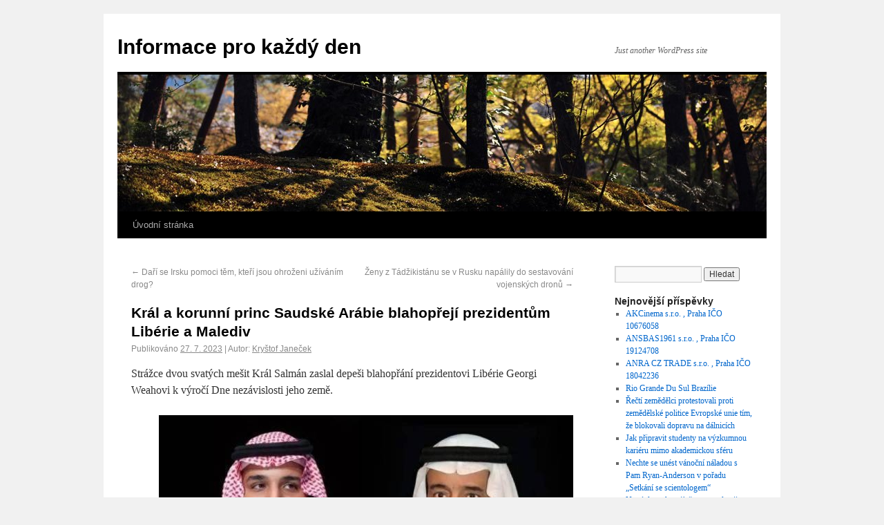

--- FILE ---
content_type: text/html; charset=UTF-8
request_url: http://www.vezu.cz/2023/07/27/kral-a-korunni-princ-saudske-arabie-blahopreji-prezidentum-liberie-a-malediv/
body_size: 9251
content:
<!DOCTYPE html>
<html lang="cs">
<head>
<meta charset="UTF-8" />
<title>Král a korunní princ Saudské Arábie blahopřejí prezidentům Libérie a Malediv | Informace pro každý den</title>
<link rel="profile" href="http://gmpg.org/xfn/11" />
<link rel="stylesheet" type="text/css" media="all" href="http://www.vezu.cz/wp-content/themes/twentyten/style.css" />
<link rel="pingback" href="http://www.vezu.cz/xmlrpc.php" />
<link rel='dns-prefetch' href='//s.w.org' />
<link rel="alternate" type="application/rss+xml" title="Informace pro každý den &raquo; RSS zdroj" href="http://www.vezu.cz/feed/" />
<link rel="alternate" type="application/rss+xml" title="Informace pro každý den &raquo; RSS komentářů" href="http://www.vezu.cz/comments/feed/" />
<link rel="alternate" type="application/rss+xml" title="Informace pro každý den &raquo; RSS komentářů pro Král a korunní princ Saudské Arábie blahopřejí prezidentům Libérie a Malediv" href="http://www.vezu.cz/2023/07/27/kral-a-korunni-princ-saudske-arabie-blahopreji-prezidentum-liberie-a-malediv/feed/" />
		<script type="text/javascript">
			window._wpemojiSettings = {"baseUrl":"https:\/\/s.w.org\/images\/core\/emoji\/13.0.1\/72x72\/","ext":".png","svgUrl":"https:\/\/s.w.org\/images\/core\/emoji\/13.0.1\/svg\/","svgExt":".svg","source":{"concatemoji":"http:\/\/www.vezu.cz\/wp-includes\/js\/wp-emoji-release.min.js?ver=5.6.16"}};
			!function(e,a,t){var n,r,o,i=a.createElement("canvas"),p=i.getContext&&i.getContext("2d");function s(e,t){var a=String.fromCharCode;p.clearRect(0,0,i.width,i.height),p.fillText(a.apply(this,e),0,0);e=i.toDataURL();return p.clearRect(0,0,i.width,i.height),p.fillText(a.apply(this,t),0,0),e===i.toDataURL()}function c(e){var t=a.createElement("script");t.src=e,t.defer=t.type="text/javascript",a.getElementsByTagName("head")[0].appendChild(t)}for(o=Array("flag","emoji"),t.supports={everything:!0,everythingExceptFlag:!0},r=0;r<o.length;r++)t.supports[o[r]]=function(e){if(!p||!p.fillText)return!1;switch(p.textBaseline="top",p.font="600 32px Arial",e){case"flag":return s([127987,65039,8205,9895,65039],[127987,65039,8203,9895,65039])?!1:!s([55356,56826,55356,56819],[55356,56826,8203,55356,56819])&&!s([55356,57332,56128,56423,56128,56418,56128,56421,56128,56430,56128,56423,56128,56447],[55356,57332,8203,56128,56423,8203,56128,56418,8203,56128,56421,8203,56128,56430,8203,56128,56423,8203,56128,56447]);case"emoji":return!s([55357,56424,8205,55356,57212],[55357,56424,8203,55356,57212])}return!1}(o[r]),t.supports.everything=t.supports.everything&&t.supports[o[r]],"flag"!==o[r]&&(t.supports.everythingExceptFlag=t.supports.everythingExceptFlag&&t.supports[o[r]]);t.supports.everythingExceptFlag=t.supports.everythingExceptFlag&&!t.supports.flag,t.DOMReady=!1,t.readyCallback=function(){t.DOMReady=!0},t.supports.everything||(n=function(){t.readyCallback()},a.addEventListener?(a.addEventListener("DOMContentLoaded",n,!1),e.addEventListener("load",n,!1)):(e.attachEvent("onload",n),a.attachEvent("onreadystatechange",function(){"complete"===a.readyState&&t.readyCallback()})),(n=t.source||{}).concatemoji?c(n.concatemoji):n.wpemoji&&n.twemoji&&(c(n.twemoji),c(n.wpemoji)))}(window,document,window._wpemojiSettings);
		</script>
		<style type="text/css">
img.wp-smiley,
img.emoji {
	display: inline !important;
	border: none !important;
	box-shadow: none !important;
	height: 1em !important;
	width: 1em !important;
	margin: 0 .07em !important;
	vertical-align: -0.1em !important;
	background: none !important;
	padding: 0 !important;
}
</style>
	<link rel='stylesheet' id='wp-block-library-css'  href='http://www.vezu.cz/wp-includes/css/dist/block-library/style.min.css?ver=5.6.16' type='text/css' media='all' />
<link rel="https://api.w.org/" href="http://www.vezu.cz/wp-json/" /><link rel="alternate" type="application/json" href="http://www.vezu.cz/wp-json/wp/v2/posts/6893" /><link rel="EditURI" type="application/rsd+xml" title="RSD" href="http://www.vezu.cz/xmlrpc.php?rsd" />
<link rel="wlwmanifest" type="application/wlwmanifest+xml" href="http://www.vezu.cz/wp-includes/wlwmanifest.xml" /> 
<meta name="generator" content="WordPress 5.6.16" />
<link rel="canonical" href="http://www.vezu.cz/2023/07/27/kral-a-korunni-princ-saudske-arabie-blahopreji-prezidentum-liberie-a-malediv/" />
<link rel='shortlink' href='http://www.vezu.cz/?p=6893' />
<link rel="alternate" type="application/json+oembed" href="http://www.vezu.cz/wp-json/oembed/1.0/embed?url=http%3A%2F%2Fwww.vezu.cz%2F2023%2F07%2F27%2Fkral-a-korunni-princ-saudske-arabie-blahopreji-prezidentum-liberie-a-malediv%2F" />
<link rel="alternate" type="text/xml+oembed" href="http://www.vezu.cz/wp-json/oembed/1.0/embed?url=http%3A%2F%2Fwww.vezu.cz%2F2023%2F07%2F27%2Fkral-a-korunni-princ-saudske-arabie-blahopreji-prezidentum-liberie-a-malediv%2F&#038;format=xml" />
</head>

<body class="post-template-default single single-post postid-6893 single-format-standard">
<div id="wrapper" class="hfeed">
	<div id="header">
		<div id="masthead">
			<div id="branding" role="banner">
								<div id="site-title">
					<span>
						<a href="http://www.vezu.cz/" title="Informace pro každý den" rel="home">Informace pro každý den</a>
					</span>
				</div>
				<div id="site-description">Just another WordPress site</div>

										<img src="http://www.vezu.cz/wp-content/themes/twentyten/images/headers/forestfloor.jpg" width="940" height="198" alt="" />
								</div><!-- #branding -->

			<div id="access" role="navigation">
			  				<div class="skip-link screen-reader-text"><a href="#content" title="Přejít k obsahu webu">Přejít k obsahu webu</a></div>
								<div class="menu"><ul>
<li ><a href="http://www.vezu.cz/">Úvodní stránka</a></li></ul></div>
			</div><!-- #access -->
		</div><!-- #masthead -->
	</div><!-- #header -->

	<div id="main">

		<div id="container">
			<div id="content" role="main">


				<div id="nav-above" class="navigation">
					<div class="nav-previous"><a href="http://www.vezu.cz/2023/07/27/dari-se-irsku-pomoci-tem-kteri-jsou-ohrozeni-uzivanim-drog/" rel="prev"><span class="meta-nav">&larr;</span> Daří se Irsku pomoci těm, kteří jsou ohroženi užíváním drog?</a></div>
					<div class="nav-next"><a href="http://www.vezu.cz/2023/08/03/zeny-z-tadzikistanu-se-v-rusku-napalily-do-sestavovani-vojenskych-dronu/" rel="next">Ženy z Tádžikistánu se v Rusku napálily do sestavování vojenských dronů <span class="meta-nav">&rarr;</span></a></div>
				</div><!-- #nav-above -->

				<div id="post-6893" class="post-6893 post type-post status-publish format-standard hentry category-uncategorized tag-korunni-princ-a-premier-saudske-arabie-mohammed-bin-salman tag-korunni-princ-saudske-arabie tag-korunni-princ-saudske-arabie-mohammed-bin-salman tag-mohammed-bin-salman tag-salman-bin-abd-al-aziz tag-salman-bin-abd-al-aziz-kral-saudske-arabie tag-saudska-arabie-2">
					<h1 class="entry-title">Král a korunní princ Saudské Arábie blahopřejí prezidentům Libérie a Malediv</h1>

					<div class="entry-meta">
						<span class="meta-prep meta-prep-author">Publikováno</span> <a href="http://www.vezu.cz/2023/07/27/kral-a-korunni-princ-saudske-arabie-blahopreji-prezidentum-liberie-a-malediv/" title="10:43" rel="bookmark"><span class="entry-date">27. 7. 2023</span></a> | <span class="meta-sep">Autor:</span> <span class="author vcard"><a class="url fn n" href="http://www.vezu.cz/author/krystof/" title="Zobrazit všechny příspěvky, jejichž autorem je Kryštof Janeček">Kryštof Janeček</a></span>					</div><!-- .entry-meta -->

					<div class="entry-content">
						
<p>Strážce dvou svatých mešit Král Salmán zaslal depeši blahopřání prezidentovi Libérie Georgi Weahovi k výročí Dne nezávislosti jeho země.</p>



<figure class="wp-block-image size-large"><a href="https://www.vezu.cz/wp-content/uploads/2137528.jpeg"><img loading="lazy" width="600" height="327" src="https://www.vezu.cz/wp-content/uploads/2137528.jpeg" alt="" class="wp-image-6896" srcset="http://www.vezu.cz/wp-content/uploads/2137528.jpeg 600w, http://www.vezu.cz/wp-content/uploads/2137528-300x164.jpeg 300w" sizes="(max-width: 600px) 100vw, 600px" /></a><figcaption>Král a korunní princ Saudské Arábie blahopřejí prezidentům Libérie a Malediv</figcaption></figure>



<p>Král popřál prezidentu Weahovi nadále pevné zdraví a štěstí a vládě a lidu Republiky Libérie stálý pokrok a prosperita.&nbsp;Král Salmán také zaslal depeši s gratulací prezidentovi Malediv Ibrahimu Mohamedu Solihovi k výročí Dne nezávislosti jeho země.&nbsp;Král popřál maledivskému prezidentovi nadále pevné zdraví a štěstí a vládě a lidu Malediv stabilní pokrok a prosperitu.</p>



<p>Korunní princ a premiér Mohammed bin Salmán při této příležitosti zaslali podobné depeše, v nichž blahopřejí vůdcům Libérie a Malediv.&nbsp;— SPA</p>
											</div><!-- .entry-content -->


					<div class="entry-utility">
						Příspěvek byl publikován v rubrice <a href="http://www.vezu.cz/category/uncategorized/" rel="category tag">Uncategorized</a> se štítky <a href="http://www.vezu.cz/tag/korunni-princ-a-premier-saudske-arabie-mohammed-bin-salman/" rel="tag">Korunní princ a premiér Saudské Arábie Mohammed bin Salmán</a>, <a href="http://www.vezu.cz/tag/korunni-princ-saudske-arabie/" rel="tag">Korunní princ Saudské Arábie</a>, <a href="http://www.vezu.cz/tag/korunni-princ-saudske-arabie-mohammed-bin-salman/" rel="tag">Korunní princ Saudské Arábie Mohammed bin Salmán</a>, <a href="http://www.vezu.cz/tag/mohammed-bin-salman/" rel="tag">Mohammed bin Salmán</a>, <a href="http://www.vezu.cz/tag/salman-bin-abd-al-aziz/" rel="tag">Salmán bin Abd al-Azíz</a>, <a href="http://www.vezu.cz/tag/salman-bin-abd-al-aziz-kral-saudske-arabie/" rel="tag">Salmán bin Abd al-Azíz král Saúdské Arábie</a>, <a href="http://www.vezu.cz/tag/saudska-arabie-2/" rel="tag">Saudská Arábie</a>. Můžete si uložit jeho <a href="http://www.vezu.cz/2023/07/27/kral-a-korunni-princ-saudske-arabie-blahopreji-prezidentum-liberie-a-malediv/" title="Trvalý odkaz pro Král a korunní princ Saudské Arábie blahopřejí prezidentům Libérie a Malediv" rel="bookmark">odkaz</a> mezi své oblíbené záložky.											</div><!-- .entry-utility -->
				</div><!-- #post-## -->

				<div id="nav-below" class="navigation">
					<div class="nav-previous"><a href="http://www.vezu.cz/2023/07/27/dari-se-irsku-pomoci-tem-kteri-jsou-ohrozeni-uzivanim-drog/" rel="prev"><span class="meta-nav">&larr;</span> Daří se Irsku pomoci těm, kteří jsou ohroženi užíváním drog?</a></div>
					<div class="nav-next"><a href="http://www.vezu.cz/2023/08/03/zeny-z-tadzikistanu-se-v-rusku-napalily-do-sestavovani-vojenskych-dronu/" rel="next">Ženy z Tádžikistánu se v Rusku napálily do sestavování vojenských dronů <span class="meta-nav">&rarr;</span></a></div>
				</div><!-- #nav-below -->

				
			<div id="comments">




	<div id="respond" class="comment-respond">
		<h3 id="reply-title" class="comment-reply-title">Napsat komentář <small><a rel="nofollow" id="cancel-comment-reply-link" href="/2023/07/27/kral-a-korunni-princ-saudske-arabie-blahopreji-prezidentum-liberie-a-malediv/#respond" style="display:none;">Zrušit odpověď na komentář</a></small></h3><p class="must-log-in">Pro přidávání komentářů se musíte nejdříve <a href="http://www.vezu.cz/wp-login.php?redirect_to=http%3A%2F%2Fwww.vezu.cz%2F2023%2F07%2F27%2Fkral-a-korunni-princ-saudske-arabie-blahopreji-prezidentum-liberie-a-malediv%2F">přihlásit</a>.</p>	</div><!-- #respond -->
	
</div><!-- #comments -->


			</div><!-- #content -->
		</div><!-- #container -->


		<div id="primary" class="widget-area" role="complementary">
			<ul class="xoxo">

<li id="search-2" class="widget-container widget_search"><form role="search" method="get" id="searchform" class="searchform" action="http://www.vezu.cz/">
				<div>
					<label class="screen-reader-text" for="s">Vyhledávání</label>
					<input type="text" value="" name="s" id="s" />
					<input type="submit" id="searchsubmit" value="Hledat" />
				</div>
			</form></li>
		<li id="recent-posts-2" class="widget-container widget_recent_entries">
		<h3 class="widget-title">Nejnovější příspěvky</h3>
		<ul>
											<li>
					<a href="http://www.vezu.cz/2025/12/25/akcinema-s-r-o-praha-ico-10676058/">AKCinema s.r.o. , Praha IČO 10676058</a>
									</li>
											<li>
					<a href="http://www.vezu.cz/2025/12/25/ansbas1961-s-r-o-praha-ico-19124708/">ANSBAS1961 s.r.o. , Praha IČO 19124708</a>
									</li>
											<li>
					<a href="http://www.vezu.cz/2025/12/25/anra-cz-trade-s-r-o-praha-ico-18042236/">ANRA CZ TRADE s.r.o. , Praha IČO 18042236</a>
									</li>
											<li>
					<a href="http://www.vezu.cz/2025/12/23/rio-grande-du-sul-brazilie/">Rio Grande Du Sul Brazílie</a>
									</li>
											<li>
					<a href="http://www.vezu.cz/2025/12/23/recti-zemedelci-protestovali-proti-zemedelske-politice-evropske-unie-tim-ze-blokovali-dopravu-na-dalnicich/">Řečtí zemědělci protestovali proti zemědělské politice Evropské unie tím, že blokovali dopravu na dálnicích</a>
									</li>
											<li>
					<a href="http://www.vezu.cz/2025/12/23/jak-pripravit-studenty-na-vyzkumnou-karieru-mimo-akademickou-sferu/">Jak připravit studenty na výzkumnou kariéru mimo akademickou sféru</a>
									</li>
											<li>
					<a href="http://www.vezu.cz/2025/12/23/nechte-se-unest-vanocni-naladou-s-pam-ryan-anderson-v-poradu-setkani-se-scientologem/">Nechte se unést vánoční náladou s Pam Ryan-Anderson v pořadu „Setkání se scientologem“</a>
									</li>
											<li>
					<a href="http://www.vezu.cz/2025/12/23/nova-data-ukazuji-ze-po-pandemii-covid-19-pokracuje-nizsi-uzivani-drog-ve-spojenych-statech-americkych/">Nová data ukazují, že po pandemii COVID-19 pokračuje nižší užívání drog ve Spojených státech Amerických</a>
									</li>
											<li>
					<a href="http://www.vezu.cz/2025/11/29/za-kolik-se-realne-vyrobi-energie-a-proc-je-tak-draha-tykac-odpovida/">Za kolik se reálně vyrobí energie a proč je tak drahá? Tykač odpovídá</a>
									</li>
											<li>
					<a href="http://www.vezu.cz/2025/11/25/nemecko-energeticka-sebevrazda-v-primem-prenosu-nejprve-zarizli-jadro-nyni-v-panice-jdou-palit-miliardy/">Německo &#8211; energetická sebevražda v přímém přenosu: Nejprve zařízli jádro, nyní v panice jdou pálit miliardy</a>
									</li>
											<li>
					<a href="http://www.vezu.cz/2025/11/25/v-ceske-republice-letos-zbankrotovalo-nejvice-firem-od-roku-2017/">V České republice letos zbankrotovalo nejvíce firem od roku 2017</a>
									</li>
											<li>
					<a href="http://www.vezu.cz/2025/11/17/dohledova-skupina-pro-kontrolu-nad-psychiatrii-protestuje-proti-nebezpeci-uzivani-drog-u-deti-ve-state-washington-ve-spojenych-statech-americkych/">Dohledová skupina pro kontrolu nad Psychiatrií protestuje proti nebezpečí užívání drog u dětí ve státě Washington ve Spojených státech Amerických</a>
									</li>
											<li>
					<a href="http://www.vezu.cz/2025/11/17/vladimir-stepan-levne-energie-jsou-na-dosah-ruky-nebo-ne/">Vladimír Štěpán &#8211; Levné energie jsou na dosah ruky, nebo ne?</a>
									</li>
											<li>
					<a href="http://www.vezu.cz/2025/11/17/robert-vlasek-o-batove-skole-prace-a-jinych-vizionarskych-projektech/">Robert Vlášek o Baťově škole práce a jiných vizionářských projektech</a>
									</li>
											<li>
					<a href="http://www.vezu.cz/2025/11/17/1-prazska-agentura-prace-s-r-o/">1. Pražská agentura práce s.r.o.</a>
									</li>
											<li>
					<a href="http://www.vezu.cz/2025/11/17/helena-vondrackova-pata-1965/">Helena Vondráčková &#8211; Pátá (1965)</a>
									</li>
											<li>
					<a href="http://www.vezu.cz/2025/11/17/cchr-vyzyva-k-okamzitemu-zakazu-lecby-elektrosoky-v-cele-evrope/">CCHR vyzývá k okamžitému zákazu léčby elektrošoky v celé Evropě</a>
									</li>
											<li>
					<a href="http://www.vezu.cz/2025/11/17/gigi-young-tipy-pro-duchovni-rozvoj-zivotni-zmeny-duchovni-kontakt-a-temna-noc-duse-cz-dabing/">Gigi Young: Tipy pro duchovní rozvoj (životní změny, duchovní kontakt a temná noc duše) &#8211; CZ DABING</a>
									</li>
											<li>
					<a href="http://www.vezu.cz/2025/11/17/vandana-shiva-zalezi-na-nas-jestli-budeme-zit-ve-svobode-nebo-jako-otroci-globalni-elity-cz-titulky/">Vandana Shiva: Záleží na nás, jestli budeme žít ve svobodě nebo jako otroci globální elity (CZ TITULKY)</a>
									</li>
											<li>
					<a href="http://www.vezu.cz/2025/11/15/2-stavebni-bytove-druzstvo-obcanu-v-praze-4-branicka-ul-89-ico-00033839/">2. Stavební bytové družstvo občanů v Praze 4, Bránická ul.89, IČO: 00033839</a>
									</li>
											<li>
					<a href="http://www.vezu.cz/2025/11/15/bytove-druzstvo-sumavska-c-p-862-praha-2-praha-ico-03211428/">Bytové družstvo Šumavská č.p. 862, Praha 2 , Praha IČO 03211428</a>
									</li>
											<li>
					<a href="http://www.vezu.cz/2025/11/15/spolecenstvi-vlastniku-mladoboleslavska-301-praha-praha-ico-01128639/">Společenství vlastníků Mladoboleslavská 301, Praha , Praha IČO 01128639</a>
									</li>
											<li>
					<a href="http://www.vezu.cz/2025/10/22/marketa-sichtarova-novy-prezident-nova-ekonomika/">Markéta Šichtařová: Nový prezident, nová ekonomika</a>
									</li>
											<li>
					<a href="http://www.vezu.cz/2025/10/22/obcane-evropske-unie-si-pekne-priplati-za-drahe-energie-obcane-budou-odrani-az-na-dren/">Občané Evropské unie si pěkně připlatí za drahé energie, občané budou odráni až na dřeň</a>
									</li>
											<li>
					<a href="http://www.vezu.cz/2025/10/22/na-slovensku-a-v-madarsku-se-obcas-objevuji-identicke-kruhove-anomalie/">Na Slovensku a v Maďarsku se občas objevují identické kruhové anomálie</a>
									</li>
					</ul>

		</li><li id="recent-comments-2" class="widget-container widget_recent_comments"><h3 class="widget-title">Nejnovější komentáře</h3><ul id="recentcomments"><li class="recentcomments"><span class="comment-author-link">Kryštof Janeček</span>: <a href="http://www.vezu.cz/2019/07/24/industrial-products-trading-spol-s-r-o-praha-ico-00565644/#comment-98">INDUSTRIAL PRODUCTS TRADING, spol. s r. o. , Praha IČO 00565644</a></li><li class="recentcomments"><span class="comment-author-link"><a href='http://www.pelireality.cz/prodej-bytu-3kk-praha-6-bubenec-goetheho/' rel='external nofollow ugc' class='url'>Prodej bytu 3+kk Praha 6 Bubeneč, Goetheho | Peli reality</a></span>: <a href="http://www.vezu.cz/2016/05/27/prodej-bytu-3kk-praha-6-bubenec-pod-kastany/#comment-62">Prodej bytu 3+kk Praha 6 Bubeneč, Pod Kaštany</a></li><li class="recentcomments"><span class="comment-author-link"><a href='http://airtechniques.cz/2016/05/koncept-daad-pratele-dobre-architektury-a-designu/' rel='external nofollow ugc' class='url'>KONCEPT DAAD &#8211; přátelé dobré architektury a designu | Kvalitní a zajímavé články</a></span>: <a href="http://www.vezu.cz/2016/05/02/rodinny-dum-na-prodej-praha-6-vokovice-ul-evropska/#comment-48">Rodinný dům na prodej Praha 6 &#8211; Vokovice, ul. Evropská</a></li><li class="recentcomments"><span class="comment-author-link"><a href='http://airtechniques.cz/2016/05/projekt-rodinneho-domu-pracuje-i-s-vytvorenym-objemem/' rel='external nofollow ugc' class='url'>Projekt rodinného domu pracuje i s vytvořeným objemem | Kvalitní a zajímavé články</a></span>: <a href="http://www.vezu.cz/2016/05/02/prodej-zrekonstruovaneho-bytu-21-praha-2-vinohrady-ul-vinohradska/#comment-47">Prodej zrekonstruovaného bytu 2+1 Praha 2 &#8211; Vinohrady, ul. Vinohradská</a></li></ul></li><li id="tag_cloud-3" class="widget-container widget_tag_cloud"><h3 class="widget-title">Štítky</h3><div class="tagcloud"><a href="http://www.vezu.cz/tag/604-566-688/" class="tag-cloud-link tag-link-1841 tag-link-position-1" style="font-size: 8pt;" aria-label="604 566 688 (6 položek)">604 566 688</a>
<a href="http://www.vezu.cz/tag/604-566-689/" class="tag-cloud-link tag-link-1842 tag-link-position-2" style="font-size: 8pt;" aria-label="604 566 689 (6 položek)">604 566 689</a>
<a href="http://www.vezu.cz/tag/bydleni-na-prodej-praha-vinohrady/" class="tag-cloud-link tag-link-124 tag-link-position-3" style="font-size: 11.462365591398pt;" aria-label="bydlení na prodej Praha Vinohrady (11 položek)">bydlení na prodej Praha Vinohrady</a>
<a href="http://www.vezu.cz/tag/bydleni-praha-3-zizkov-jana-zelivskeho/" class="tag-cloud-link tag-link-1839 tag-link-position-4" style="font-size: 8pt;" aria-label="bydlení Praha 3 Žižkov Jana Želivského (6 položek)">bydlení Praha 3 Žižkov Jana Želivského</a>
<a href="http://www.vezu.cz/tag/byt/" class="tag-cloud-link tag-link-75 tag-link-position-5" style="font-size: 18.387096774194pt;" aria-label="byt (34 položek)">byt</a>
<a href="http://www.vezu.cz/tag/byt-na-prodej-praha/" class="tag-cloud-link tag-link-78 tag-link-position-6" style="font-size: 18.838709677419pt;" aria-label="byt na prodej Praha (36 položek)">byt na prodej Praha</a>
<a href="http://www.vezu.cz/tag/byt-na-prodej-praha-vinohrady/" class="tag-cloud-link tag-link-117 tag-link-position-7" style="font-size: 11.462365591398pt;" aria-label="byt na prodej Praha Vinohrady (11 položek)">byt na prodej Praha Vinohrady</a>
<a href="http://www.vezu.cz/tag/byt-na-prodej-vinohrady/" class="tag-cloud-link tag-link-122 tag-link-position-8" style="font-size: 11.462365591398pt;" aria-label="byt na prodej Vinohrady (11 položek)">byt na prodej Vinohrady</a>
<a href="http://www.vezu.cz/tag/byt-na-pronajem-praha/" class="tag-cloud-link tag-link-825 tag-link-position-9" style="font-size: 8.752688172043pt;" aria-label="byt na pronájem Praha (7 položek)">byt na pronájem Praha</a>
<a href="http://www.vezu.cz/tag/byt-na-pronajem-v-praze/" class="tag-cloud-link tag-link-799 tag-link-position-10" style="font-size: 8pt;" aria-label="byt na pronájem v Praze (6 položek)">byt na pronájem v Praze</a>
<a href="http://www.vezu.cz/tag/byt-praha/" class="tag-cloud-link tag-link-77 tag-link-position-11" style="font-size: 18.688172043011pt;" aria-label="byt Praha (35 položek)">byt Praha</a>
<a href="http://www.vezu.cz/tag/byt-praha-3-zizkov-jana-zelivskeho/" class="tag-cloud-link tag-link-1838 tag-link-position-12" style="font-size: 8pt;" aria-label="byt Praha 3 Žižkov Jana Želivského (6 položek)">byt Praha 3 Žižkov Jana Želivského</a>
<a href="http://www.vezu.cz/tag/byt-praha-vinohrady/" class="tag-cloud-link tag-link-116 tag-link-position-13" style="font-size: 11.462365591398pt;" aria-label="byt Praha Vinohrady (11 položek)">byt Praha Vinohrady</a>
<a href="http://www.vezu.cz/tag/byt-vinohrady/" class="tag-cloud-link tag-link-114 tag-link-position-14" style="font-size: 11.462365591398pt;" aria-label="byt Vinohrady (11 položek)">byt Vinohrady</a>
<a href="http://www.vezu.cz/tag/covid-19/" class="tag-cloud-link tag-link-3436 tag-link-position-15" style="font-size: 8.752688172043pt;" aria-label="Covid-19 (7 položek)">Covid-19</a>
<a href="http://www.vezu.cz/tag/klasicky-zizkovsky-cihlovy-cinzovni-dum/" class="tag-cloud-link tag-link-1840 tag-link-position-16" style="font-size: 8pt;" aria-label="klasický Žižkovský cihlový činžovní dům (6 položek)">klasický Žižkovský cihlový činžovní dům</a>
<a href="http://www.vezu.cz/tag/na-prodej-praha-vinohrady/" class="tag-cloud-link tag-link-123 tag-link-position-17" style="font-size: 11.462365591398pt;" aria-label="na prodej Praha Vinohrady (11 položek)">na prodej Praha Vinohrady</a>
<a href="http://www.vezu.cz/tag/nemovitosti-praha/" class="tag-cloud-link tag-link-450 tag-link-position-18" style="font-size: 8.752688172043pt;" aria-label="nemovitosti Praha (7 položek)">nemovitosti Praha</a>
<a href="http://www.vezu.cz/tag/narodni-banka-slovenska/" class="tag-cloud-link tag-link-1076 tag-link-position-19" style="font-size: 8.752688172043pt;" aria-label="Národní banka Slovenska (7 položek)">Národní banka Slovenska</a>
<a href="http://www.vezu.cz/tag/nemecko/" class="tag-cloud-link tag-link-2536 tag-link-position-20" style="font-size: 8.752688172043pt;" aria-label="Německo (7 položek)">Německo</a>
<a href="http://www.vezu.cz/tag/praha/" class="tag-cloud-link tag-link-76 tag-link-position-21" style="font-size: 22pt;" aria-label="Praha (59 položek)">Praha</a>
<a href="http://www.vezu.cz/tag/praha-1-nove-mesto/" class="tag-cloud-link tag-link-1685 tag-link-position-22" style="font-size: 9.505376344086pt;" aria-label="Praha 1 Nové Město (8 položek)">Praha 1 Nové Město</a>
<a href="http://www.vezu.cz/tag/praha-2-vinohrady/" class="tag-cloud-link tag-link-120 tag-link-position-23" style="font-size: 14.47311827957pt;" aria-label="Praha 2 Vinohrady (18 položek)">Praha 2 Vinohrady</a>
<a href="http://www.vezu.cz/tag/praha-3/" class="tag-cloud-link tag-link-1836 tag-link-position-24" style="font-size: 8.752688172043pt;" aria-label="Praha 3 (7 položek)">Praha 3</a>
<a href="http://www.vezu.cz/tag/praha-3-zizkov/" class="tag-cloud-link tag-link-505 tag-link-position-25" style="font-size: 8.752688172043pt;" aria-label="Praha 3 Žižkov (7 položek)">Praha 3 Žižkov</a>
<a href="http://www.vezu.cz/tag/praha-3-zizkov-jana-zelivskeho/" class="tag-cloud-link tag-link-1837 tag-link-position-26" style="font-size: 8pt;" aria-label="Praha 3 Žižkov Jana Želivského (6 položek)">Praha 3 Žižkov Jana Želivského</a>
<a href="http://www.vezu.cz/tag/praha-5/" class="tag-cloud-link tag-link-1031 tag-link-position-27" style="font-size: 8pt;" aria-label="Praha 5 (6 položek)">Praha 5</a>
<a href="http://www.vezu.cz/tag/praha-5-smichov/" class="tag-cloud-link tag-link-150 tag-link-position-28" style="font-size: 11.913978494624pt;" aria-label="Praha 5 Smíchov (12 položek)">Praha 5 Smíchov</a>
<a href="http://www.vezu.cz/tag/praha-byt-na-prodej/" class="tag-cloud-link tag-link-80 tag-link-position-29" style="font-size: 18.688172043011pt;" aria-label="Praha byt na prodej (35 položek)">Praha byt na prodej</a>
<a href="http://www.vezu.cz/tag/praha-rodinny-dum-na-prodej/" class="tag-cloud-link tag-link-453 tag-link-position-30" style="font-size: 8.752688172043pt;" aria-label="Praha rodinný dům na prodej (7 položek)">Praha rodinný dům na prodej</a>
<a href="http://www.vezu.cz/tag/praha-smichov/" class="tag-cloud-link tag-link-145 tag-link-position-31" style="font-size: 10.258064516129pt;" aria-label="Praha Smíchov (9 položek)">Praha Smíchov</a>
<a href="http://www.vezu.cz/tag/praha-vinohrady/" class="tag-cloud-link tag-link-115 tag-link-position-32" style="font-size: 16.279569892473pt;" aria-label="Praha Vinohrady (24 položek)">Praha Vinohrady</a>
<a href="http://www.vezu.cz/tag/praha-vinohrady-byt-na-prodej/" class="tag-cloud-link tag-link-119 tag-link-position-33" style="font-size: 11.462365591398pt;" aria-label="Praha Vinohrady byt na prodej (11 položek)">Praha Vinohrady byt na prodej</a>
<a href="http://www.vezu.cz/tag/praha-vinohrady-vinohradska/" class="tag-cloud-link tag-link-428 tag-link-position-34" style="font-size: 10.860215053763pt;" aria-label="Praha Vinohrady Vinohradská (10 položek)">Praha Vinohrady Vinohradská</a>
<a href="http://www.vezu.cz/tag/prodej-bytu-praha/" class="tag-cloud-link tag-link-79 tag-link-position-35" style="font-size: 18.838709677419pt;" aria-label="prodej bytu Praha (36 položek)">prodej bytu Praha</a>
<a href="http://www.vezu.cz/tag/prodej-bytu-praha-vinohrady/" class="tag-cloud-link tag-link-118 tag-link-position-36" style="font-size: 11.462365591398pt;" aria-label="prodej bytu Praha Vinohrady (11 položek)">prodej bytu Praha Vinohrady</a>
<a href="http://www.vezu.cz/tag/prodej-rodinneho-domu-praha/" class="tag-cloud-link tag-link-458 tag-link-position-37" style="font-size: 8.752688172043pt;" aria-label="prodej rodinného domu Praha (7 položek)">prodej rodinného domu Praha</a>
<a href="http://www.vezu.cz/tag/pronajem-bytu-praha/" class="tag-cloud-link tag-link-800 tag-link-position-38" style="font-size: 15.376344086022pt;" aria-label="pronájem bytu praha (21 položek)">pronájem bytu praha</a>
<a href="http://www.vezu.cz/tag/pronajem-bytu-praha-vinohrady/" class="tag-cloud-link tag-link-808 tag-link-position-39" style="font-size: 10.258064516129pt;" aria-label="pronájem bytu praha vinohrady (9 položek)">pronájem bytu praha vinohrady</a>
<a href="http://www.vezu.cz/tag/pronajem-nemovitosti/" class="tag-cloud-link tag-link-1362 tag-link-position-40" style="font-size: 10.860215053763pt;" aria-label="pronájem nemovitostí (10 položek)">pronájem nemovitostí</a>
<a href="http://www.vezu.cz/tag/rodinny-dum/" class="tag-cloud-link tag-link-442 tag-link-position-41" style="font-size: 8.752688172043pt;" aria-label="rodinný dům (7 položek)">rodinný dům</a>
<a href="http://www.vezu.cz/tag/rodinny-dum-na-prodej-praha/" class="tag-cloud-link tag-link-445 tag-link-position-42" style="font-size: 8.752688172043pt;" aria-label="rodinný dům na prodej Praha (7 položek)">rodinný dům na prodej Praha</a>
<a href="http://www.vezu.cz/tag/rodinny-dum-praha/" class="tag-cloud-link tag-link-447 tag-link-position-43" style="font-size: 8.752688172043pt;" aria-label="rodinný dům Praha (7 položek)">rodinný dům Praha</a>
<a href="http://www.vezu.cz/tag/spojene-staty-americke/" class="tag-cloud-link tag-link-4 tag-link-position-44" style="font-size: 8pt;" aria-label="spojené státy americké (6 položek)">spojené státy americké</a>
<a href="http://www.vezu.cz/tag/spolecenstvi-vlastniku-jednotek/" class="tag-cloud-link tag-link-1019 tag-link-position-45" style="font-size: 12.516129032258pt;" aria-label="společenství vlastníků jednotek (13 položek)">společenství vlastníků jednotek</a></div>
</li><li id="archives-2" class="widget-container widget_archive"><h3 class="widget-title">Archivy</h3>
			<ul>
					<li><a href='http://www.vezu.cz/2025/12/'>Prosinec 2025</a>&nbsp;(8)</li>
	<li><a href='http://www.vezu.cz/2025/11/'>Listopad 2025</a>&nbsp;(14)</li>
	<li><a href='http://www.vezu.cz/2025/10/'>Říjen 2025</a>&nbsp;(6)</li>
	<li><a href='http://www.vezu.cz/2025/08/'>Srpen 2025</a>&nbsp;(7)</li>
	<li><a href='http://www.vezu.cz/2025/06/'>Červen 2025</a>&nbsp;(1)</li>
	<li><a href='http://www.vezu.cz/2025/01/'>Leden 2025</a>&nbsp;(8)</li>
	<li><a href='http://www.vezu.cz/2024/11/'>Listopad 2024</a>&nbsp;(3)</li>
	<li><a href='http://www.vezu.cz/2024/10/'>Říjen 2024</a>&nbsp;(7)</li>
	<li><a href='http://www.vezu.cz/2024/09/'>Září 2024</a>&nbsp;(1)</li>
	<li><a href='http://www.vezu.cz/2024/05/'>Květen 2024</a>&nbsp;(2)</li>
	<li><a href='http://www.vezu.cz/2024/04/'>Duben 2024</a>&nbsp;(5)</li>
	<li><a href='http://www.vezu.cz/2024/03/'>Březen 2024</a>&nbsp;(21)</li>
	<li><a href='http://www.vezu.cz/2024/02/'>Únor 2024</a>&nbsp;(18)</li>
	<li><a href='http://www.vezu.cz/2024/01/'>Leden 2024</a>&nbsp;(4)</li>
	<li><a href='http://www.vezu.cz/2023/12/'>Prosinec 2023</a>&nbsp;(11)</li>
	<li><a href='http://www.vezu.cz/2023/11/'>Listopad 2023</a>&nbsp;(1)</li>
	<li><a href='http://www.vezu.cz/2023/10/'>Říjen 2023</a>&nbsp;(6)</li>
	<li><a href='http://www.vezu.cz/2023/09/'>Září 2023</a>&nbsp;(7)</li>
	<li><a href='http://www.vezu.cz/2023/08/'>Srpen 2023</a>&nbsp;(9)</li>
	<li><a href='http://www.vezu.cz/2023/07/'>Červenec 2023</a>&nbsp;(4)</li>
	<li><a href='http://www.vezu.cz/2023/06/'>Červen 2023</a>&nbsp;(10)</li>
	<li><a href='http://www.vezu.cz/2023/05/'>Květen 2023</a>&nbsp;(3)</li>
	<li><a href='http://www.vezu.cz/2023/04/'>Duben 2023</a>&nbsp;(6)</li>
	<li><a href='http://www.vezu.cz/2023/03/'>Březen 2023</a>&nbsp;(17)</li>
	<li><a href='http://www.vezu.cz/2023/02/'>Únor 2023</a>&nbsp;(3)</li>
	<li><a href='http://www.vezu.cz/2023/01/'>Leden 2023</a>&nbsp;(1)</li>
	<li><a href='http://www.vezu.cz/2022/12/'>Prosinec 2022</a>&nbsp;(1)</li>
	<li><a href='http://www.vezu.cz/2022/07/'>Červenec 2022</a>&nbsp;(2)</li>
	<li><a href='http://www.vezu.cz/2022/05/'>Květen 2022</a>&nbsp;(2)</li>
	<li><a href='http://www.vezu.cz/2022/04/'>Duben 2022</a>&nbsp;(2)</li>
	<li><a href='http://www.vezu.cz/2022/03/'>Březen 2022</a>&nbsp;(3)</li>
	<li><a href='http://www.vezu.cz/2022/02/'>Únor 2022</a>&nbsp;(11)</li>
	<li><a href='http://www.vezu.cz/2022/01/'>Leden 2022</a>&nbsp;(8)</li>
	<li><a href='http://www.vezu.cz/2021/11/'>Listopad 2021</a>&nbsp;(5)</li>
	<li><a href='http://www.vezu.cz/2021/08/'>Srpen 2021</a>&nbsp;(5)</li>
	<li><a href='http://www.vezu.cz/2021/05/'>Květen 2021</a>&nbsp;(1)</li>
	<li><a href='http://www.vezu.cz/2021/02/'>Únor 2021</a>&nbsp;(1)</li>
	<li><a href='http://www.vezu.cz/2021/01/'>Leden 2021</a>&nbsp;(2)</li>
	<li><a href='http://www.vezu.cz/2020/12/'>Prosinec 2020</a>&nbsp;(3)</li>
	<li><a href='http://www.vezu.cz/2020/11/'>Listopad 2020</a>&nbsp;(1)</li>
	<li><a href='http://www.vezu.cz/2020/07/'>Červenec 2020</a>&nbsp;(1)</li>
	<li><a href='http://www.vezu.cz/2020/06/'>Červen 2020</a>&nbsp;(4)</li>
	<li><a href='http://www.vezu.cz/2020/05/'>Květen 2020</a>&nbsp;(8)</li>
	<li><a href='http://www.vezu.cz/2020/04/'>Duben 2020</a>&nbsp;(5)</li>
	<li><a href='http://www.vezu.cz/2020/03/'>Březen 2020</a>&nbsp;(22)</li>
	<li><a href='http://www.vezu.cz/2020/02/'>Únor 2020</a>&nbsp;(5)</li>
	<li><a href='http://www.vezu.cz/2020/01/'>Leden 2020</a>&nbsp;(2)</li>
	<li><a href='http://www.vezu.cz/2019/12/'>Prosinec 2019</a>&nbsp;(10)</li>
	<li><a href='http://www.vezu.cz/2019/11/'>Listopad 2019</a>&nbsp;(18)</li>
	<li><a href='http://www.vezu.cz/2019/10/'>Říjen 2019</a>&nbsp;(9)</li>
	<li><a href='http://www.vezu.cz/2019/09/'>Září 2019</a>&nbsp;(1)</li>
	<li><a href='http://www.vezu.cz/2019/08/'>Srpen 2019</a>&nbsp;(3)</li>
	<li><a href='http://www.vezu.cz/2019/07/'>Červenec 2019</a>&nbsp;(16)</li>
	<li><a href='http://www.vezu.cz/2019/06/'>Červen 2019</a>&nbsp;(14)</li>
	<li><a href='http://www.vezu.cz/2019/05/'>Květen 2019</a>&nbsp;(2)</li>
	<li><a href='http://www.vezu.cz/2019/04/'>Duben 2019</a>&nbsp;(14)</li>
	<li><a href='http://www.vezu.cz/2019/03/'>Březen 2019</a>&nbsp;(6)</li>
	<li><a href='http://www.vezu.cz/2019/02/'>Únor 2019</a>&nbsp;(6)</li>
	<li><a href='http://www.vezu.cz/2018/12/'>Prosinec 2018</a>&nbsp;(10)</li>
	<li><a href='http://www.vezu.cz/2018/09/'>Září 2018</a>&nbsp;(4)</li>
	<li><a href='http://www.vezu.cz/2018/07/'>Červenec 2018</a>&nbsp;(3)</li>
	<li><a href='http://www.vezu.cz/2018/05/'>Květen 2018</a>&nbsp;(1)</li>
	<li><a href='http://www.vezu.cz/2018/04/'>Duben 2018</a>&nbsp;(2)</li>
	<li><a href='http://www.vezu.cz/2018/03/'>Březen 2018</a>&nbsp;(11)</li>
	<li><a href='http://www.vezu.cz/2018/02/'>Únor 2018</a>&nbsp;(2)</li>
	<li><a href='http://www.vezu.cz/2017/11/'>Listopad 2017</a>&nbsp;(1)</li>
	<li><a href='http://www.vezu.cz/2017/10/'>Říjen 2017</a>&nbsp;(1)</li>
	<li><a href='http://www.vezu.cz/2017/06/'>Červen 2017</a>&nbsp;(20)</li>
	<li><a href='http://www.vezu.cz/2017/02/'>Únor 2017</a>&nbsp;(13)</li>
	<li><a href='http://www.vezu.cz/2017/01/'>Leden 2017</a>&nbsp;(7)</li>
	<li><a href='http://www.vezu.cz/2016/08/'>Srpen 2016</a>&nbsp;(10)</li>
	<li><a href='http://www.vezu.cz/2016/07/'>Červenec 2016</a>&nbsp;(15)</li>
	<li><a href='http://www.vezu.cz/2016/06/'>Červen 2016</a>&nbsp;(1)</li>
	<li><a href='http://www.vezu.cz/2016/05/'>Květen 2016</a>&nbsp;(33)</li>
	<li><a href='http://www.vezu.cz/2016/04/'>Duben 2016</a>&nbsp;(2)</li>
			</ul>

			</li><li id="categories-2" class="widget-container widget_categories"><h3 class="widget-title">Rubriky</h3>
			<ul>
					<li class="cat-item cat-item-1"><a href="http://www.vezu.cz/category/uncategorized/">Uncategorized</a>
</li>
			</ul>

			</li><li id="meta-2" class="widget-container widget_meta"><h3 class="widget-title">Základní informace</h3>
		<ul>
						<li><a href="http://www.vezu.cz/wp-login.php">Přihlásit se</a></li>
			<li><a href="http://www.vezu.cz/feed/">Zdroj kanálů (příspěvky)</a></li>
			<li><a href="http://www.vezu.cz/comments/feed/">Kanál komentářů</a></li>

			<li><a href="https://cs.wordpress.org/">Česká lokalizace</a></li>
		</ul>

		</li>			</ul>
		</div><!-- #primary .widget-area -->

	</div><!-- #main -->

	<div id="footer" role="contentinfo">
		<div id="colophon">



			<div id="site-info">
				<a href="http://www.vezu.cz/" title="Informace pro každý den" rel="home">
					Informace pro každý den				</a>
			</div><!-- #site-info -->

			<div id="site-generator">
								<a href="http://cs.wordpress.org/"
						title="Sémantický osobní redakční systém" rel="generator">
					Používáme WordPress (v češtině).				</a>
			</div><!-- #site-generator -->

		</div><!-- #colophon -->
	</div><!-- #footer -->

</div><!-- #wrapper -->

<script type='text/javascript' src='http://www.vezu.cz/wp-includes/js/comment-reply.min.js?ver=5.6.16' id='comment-reply-js'></script>
<script type='text/javascript' src='http://www.vezu.cz/wp-includes/js/wp-embed.min.js?ver=5.6.16' id='wp-embed-js'></script>
</body>
</html>
